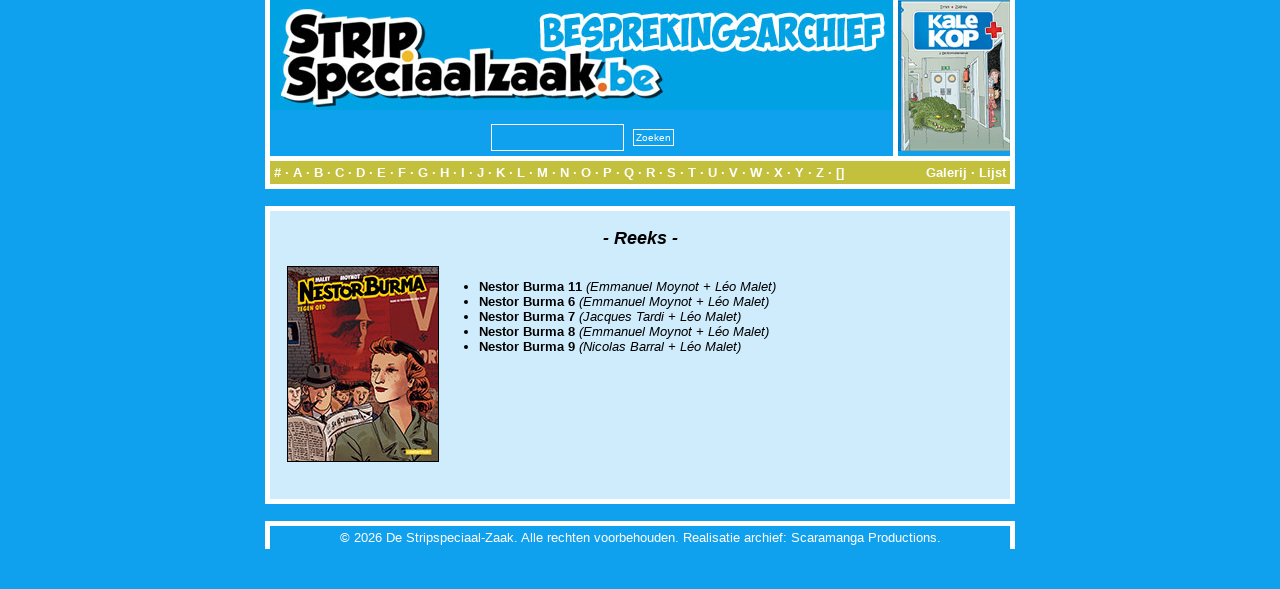

--- FILE ---
content_type: text/html; charset=utf-8
request_url: https://archief.stripspeciaalzaak.be/PHP/besprekingen/index.php?module=search&key=reeks&value=773
body_size: 1335
content:
<!DOCTYPE html>
<html xmlns="http://www.w3.org/1999/xhtml" xml:lang="en" lang="en">
<head>
    <meta charset="utf-8">
    <meta http-equiv="X-UA-Compatible" content="IE=edge">
    <meta name="viewport" content="width=device-width, initial-scale=1">
    <meta http-equiv="Content-Type" content="text/html; charset=UTF-8"/>
    <title>SSZ [Besprekingsarchief]</title>
    <link rel=stylesheet href="../layout/besprekingen.css" type="text/css">
</head>

<body>
<center>
    <table class="banner" cellpadding="0" cellspacing="0">
        <tr>
            <td class="titel" >
                <center>
                    <img src="../layout/banner.logo.jpg"><br/>
                    <form method='post' action='index.php?module=zoeken' enctype="multipart/form-data"
                          style="margin: 0px; padding 0px;">
                        <input name="key" type="text" size="20" maxlength="255"
                               style="height: 21px; font-size: 10px; margin: 5px; padding: 2px;"><input type="submit"
                                                                                                        name="Verzenden"
                                                                                                        value="Zoeken"
                                                                                                        src="layout/search.jpg"
                                                                                                        style="margin: 4px; padding: 2px; font-size: 10px">
                    </form>
                </center>
            </td>
            <td class="tip"><a href="index.php?module=album&id=3980"><img style="width: 112px; height: 150px;" src="modules/thumb.php?rand_id=3980"></a></td>        </tr>
        <tr>
            <td class="divider" colspan="2"></td>
        </tr>
        <tr>
            <td class="alpha" colspan="2">
                <div class="left"><a href="index.php?module=list&mode=lijst&letter=0&begin=0">#</a> &middot;
                    <a href="index.php?module=list&mode=lijst&letter=A&begin=0">A</a> &middot; <a
                            href="index.php?module=list&mode=lijst&letter=B&begin=0">B</a> &middot; <a
                            href="index.php?module=list&mode=lijst&letter=C&begin=0">C</a> &middot; <a
                            href="index.php?module=list&mode=lijst&letter=D&begin=0">D</a> &middot; <a
                            href="index.php?module=list&mode=lijst&letter=E&begin=0">E</a> &middot; <a
                            href="index.php?module=list&mode=lijst&letter=F&begin=0">F</a> &middot; <a
                            href="index.php?module=list&mode=lijst&letter=G&begin=0">G</a> &middot; <a
                            href="index.php?module=list&mode=lijst&letter=H&begin=0">H</a> &middot; <a
                            href="index.php?module=list&mode=lijst&letter=I&begin=0">I</a> &middot; <a
                            href="index.php?module=list&mode=lijst&letter=J&begin=0">J</a> &middot; <a
                            href="index.php?module=list&mode=lijst&letter=K&begin=0">K</a> &middot; <a
                            href="index.php?module=list&mode=lijst&letter=L&begin=0">L</a> &middot; <a
                            href="index.php?module=list&mode=lijst&letter=M&begin=0">M</a> &middot; <a
                            href="index.php?module=list&mode=lijst&letter=N&begin=0">N</a> &middot; <a
                            href="index.php?module=list&mode=lijst&letter=O&begin=0">O</a> &middot; <a
                            href="index.php?module=list&mode=lijst&letter=P&begin=0">P</a> &middot; <a
                            href="index.php?module=list&mode=lijst&letter=Q&begin=0">Q</a> &middot; <a
                            href="index.php?module=list&mode=lijst&letter=R&begin=0">R</a> &middot; <a
                            href="index.php?module=list&mode=lijst&letter=S&begin=0">S</a> &middot; <a
                            href="index.php?module=list&mode=lijst&letter=T&begin=0">T</a> &middot; <a
                            href="index.php?module=list&mode=lijst&letter=U&begin=0">U</a> &middot; <a
                            href="index.php?module=list&mode=lijst&letter=V&begin=0">V</a> &middot; <a
                            href="index.php?module=list&mode=lijst&letter=W&begin=0">W</a> &middot; <a
                            href="index.php?module=list&mode=lijst&letter=X&begin=0">X</a> &middot; <a
                            href="index.php?module=list&mode=lijst&letter=Y&begin=0">Y</a> &middot; <a
                            href="index.php?module=list&mode=lijst&letter=Z&begin=0">Z</a> &middot; <a
                            href="index.php?module=list&mode=lijst&letter=Alles&begin=0">[]</a></div>
                <div class="right"><a href="index.php?module=list&mode=galerij&letter=Alles&begin=0">Galerij</a>
                    &middot; <a href="index.php?module=list&mode=lijst&letter=Alles&begin=0">Lijst</a></div>
            </td>
        </tr>
    </table>
    <table class="box" cellpadding="0" cellspacing="0">
        <tr>
            <td>
                        <table class="content" cellpadding="0" cellspacing="0">
            <tr>
                <td colspan="2">
                    <center><span class="titel">- Reeks -</span></center>
                </td>
            </tr>
            <tr>
                <td colspan="2" class="spacer"></td>
            </tr>
            <tr>
                <td class="left">
                                        <table class="content" cellpadding="0" cellspacing="0">
                                                    <tr>
                                <td><a href="index.php?module=album&id=4218"><img
                                                src="../image/bespreking/4218.jpg" class="cover"></a></td>
                            </tr>
                                                </table>
                </td>
                <td class="right">
                    <ul>
                        <li><a href="index.php?module=album&id=4218"><span class="bold">Nestor Burma&nbsp;11</span></a>&nbsp;<span class="italic">(Emmanuel Moynot&nbsp;+&nbsp;Léo Malet)</span><li><a href="index.php?module=album&id=510"><span class="bold">Nestor Burma&nbsp;6</span></a>&nbsp;<span class="italic">(Emmanuel Moynot&nbsp;+&nbsp;Léo Malet)</span><li><a href="index.php?module=album&id=898"><span class="bold">Nestor Burma&nbsp;7</span></a>&nbsp;<span class="italic">(Jacques Tardi&nbsp;+&nbsp;Léo Malet)</span><li><a href="index.php?module=album&id=1541"><span class="bold">Nestor Burma&nbsp;8</span></a>&nbsp;<span class="italic">(Emmanuel Moynot&nbsp;+&nbsp;Léo Malet)</span><li><a href="index.php?module=album&id=2711"><span class="bold">Nestor Burma&nbsp;9</span></a>&nbsp;<span class="italic">(Nicolas Barral&nbsp;+&nbsp;Léo Malet)</span>                    </ul>
                </td>
            </tr>
            <tr>
                <td class="spacer" colspan="2"></td>
            </tr>
            <tr>
                <td colspan="2">
                    <center>
                                            </center>
                </td>
            </tr>
        </table>
                    </td>
        </tr>
    </table>
    <table class="footer" cellpadding="0" cellspacing="0">
        <tr>
            <td>
                &copy; 2026 De Stripspeciaal-Zaak. Alle rechten voorbehouden. Realisatie archief:
                Scaramanga Productions.
            </td>
        </tr>
    </table>
</center>
</body>
</html>